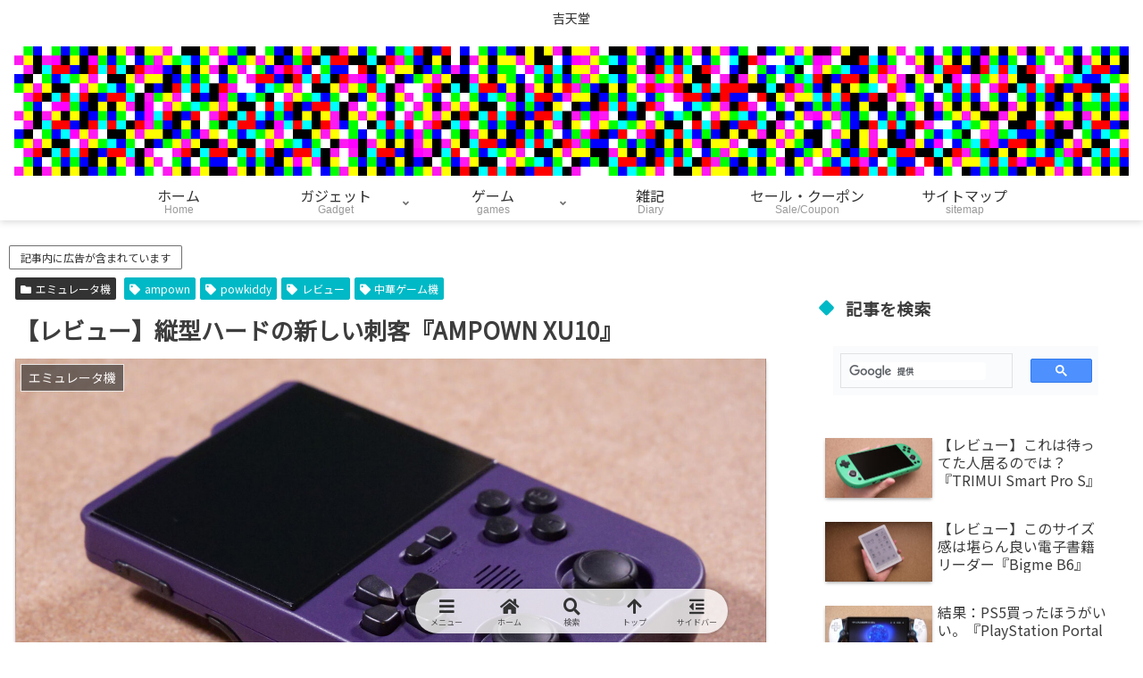

--- FILE ---
content_type: text/html; charset=utf-8
request_url: https://www.google.com/recaptcha/api2/aframe
body_size: 116
content:
<!DOCTYPE HTML><html><head><meta http-equiv="content-type" content="text/html; charset=UTF-8"></head><body><script nonce="KB4sfIAAmM1_FDQke_P58Q">/** Anti-fraud and anti-abuse applications only. See google.com/recaptcha */ try{var clients={'sodar':'https://pagead2.googlesyndication.com/pagead/sodar?'};window.addEventListener("message",function(a){try{if(a.source===window.parent){var b=JSON.parse(a.data);var c=clients[b['id']];if(c){var d=document.createElement('img');d.src=c+b['params']+'&rc='+(localStorage.getItem("rc::a")?sessionStorage.getItem("rc::b"):"");window.document.body.appendChild(d);sessionStorage.setItem("rc::e",parseInt(sessionStorage.getItem("rc::e")||0)+1);localStorage.setItem("rc::h",'1769732045338');}}}catch(b){}});window.parent.postMessage("_grecaptcha_ready", "*");}catch(b){}</script></body></html>